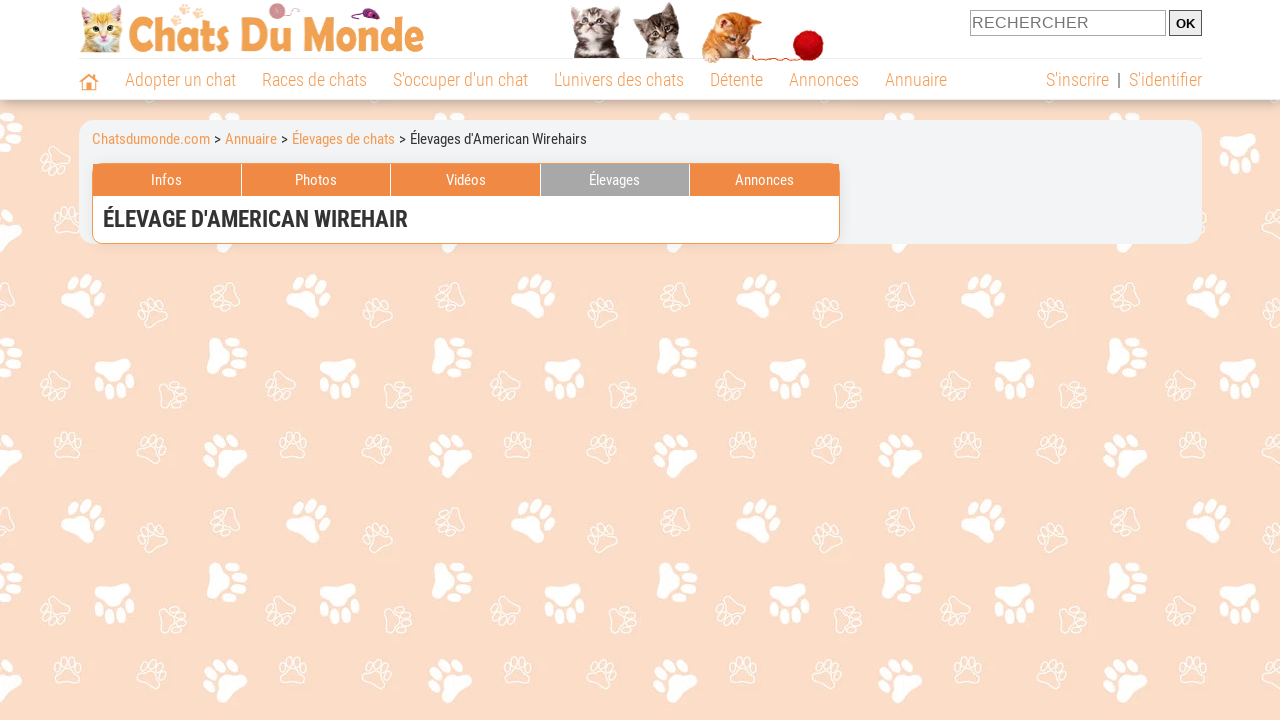

--- FILE ---
content_type: text/html; charset=UTF-8
request_url: https://www.chatsdumonde.com/adresse/1-0-2057-0-0-elevage-american-wirehair-1.php
body_size: 6093
content:
<!DOCTYPE html><html lang="fr"><head><meta http-equiv="Content-Type" content="text/html; charset=UTF-8"><title>Élevage d'American Wirehair : annuaire des éleveurs de cette race </title>
                <meta name="description" content="Envie d'adopter un American Wirehair auprès d'un éleveur ? Voici 0 élevages de cette race, dont probablement certains près de chez vous. "><base href="https://www.chatsdumonde.com/"><meta name="robots" content="Noindex,follow,max-snippet:-1,max-image-preview:large,max-video-preview:-1">
        <meta name="viewport" content="width=device-width, initial-scale=1">
        
                    <meta property="og:title" content="Élevage d'American Wirehair : annuaire des éleveurs de cette race ">
            <meta property="og:type" content="website">
            <meta property="og:description" content="Envie d'adopter un American Wirehair auprès d'un éleveur ? Voici 0 élevages de cette race, dont probablement certains près de chez vous. ">
            <meta property="og:url" content="https://www.chatsdumonde.com/adresse/1-0-2057-0-0-elevage-american-wirehair-1.php">
            <meta property="og:site_name" content="Chatsdumonde.com">                            <meta property="fb:admins" content="100001917719228">
                        <meta property="og:locale" content="fr_FR">

            
                            <meta property="og:image" content="https://upload.chatsdumonde.com/img_global/4-2057-american-wirehair/_full-405996--.jpg">
                                    <meta property="og:image:width" content="400">
                    <meta property="og:image:height" content="300">
                                <meta name="thumbnail" content="https://upload.chatsdumonde.com/img_global/4-2057-american-wirehair/_full-405996--.jpg">
                <link rel="image_src" type="image/jpeg" href="https://upload.chatsdumonde.com/img_global/4-2057-american-wirehair/_full-405996--.jpg">
            
                        <script type="application/ld+json">
                [{"@context":"http://schema.org","@type":"Organization","name":"Chatsdumonde.com","url":"https://www.chatsdumonde.com/","logo":{"@type":"ImageObject","url":"https://img.chatsdumonde.com/global/logo/102/logo_white_big.jpg"},"sameAs":"https://www.facebook.com/chatsderace"}]            </script>
        
                    <link rel="canonical" href="https://www.chatsdumonde.com/adresse/1-0-2057-0-0-elevage-american-wirehair-1.php">
                <script type="text/javascript">
  !function(){var e=function(){var e,t="__tcfapiLocator",a=[],n=window;for(;n;){try{if(n.frames[t]){e=n;break}}catch(e){}if(n===window.top)break;n=n.parent}e||(!function e(){var a=n.document,r=!!n.frames[t];if(!r)if(a.body){var s=a.createElement("iframe");s.style.cssText="display:none",s.name=t,a.body.appendChild(s)}else setTimeout(e,5);return!r}(),n.__tcfapi=function(){for(var e,t=arguments.length,n=new Array(t),r=0;r<t;r++)n[r]=arguments[r];if(!n.length)return a;if("setGdprApplies"===n[0])n.length>3&&2===parseInt(n[1],10)&&"boolean"==typeof n[3]&&(e=n[3],"function"==typeof n[2]&&n[2]("set",!0));else if("ping"===n[0]){var s={gdprApplies:e,cmpLoaded:!1,cmpStatus:"stub"};"function"==typeof n[2]&&n[2](s)}else a.push(n)},n.addEventListener("message",(function(e){var t="string"==typeof e.data,a={};try{a=t?JSON.parse(e.data):e.data}catch(e){}var n=a.__tcfapiCall;n&&window.__tcfapi(n.command,n.version,(function(a,r){var s={__tcfapiReturn:{returnValue:a,success:r,callId:n.callId}};t&&(s=JSON.stringify(s)),e&&e.source&&e.source.postMessage&&e.source.postMessage(s,"*")}),n.parameter)}),!1))};"undefined"!=typeof module?module.exports=e:e()}();
</script>
<script type="text/javascript">
  const configSFBXAppConsent = {
    appKey: '43a11459-d4be-4a2f-a151-d056226e2ceb'
  }
</script>
<script src="https://cdn.appconsent.io/tcf2-clear/current/core.bundle.js" defer async></script>
<script type="text/javascript">
  window.dataLayer = window.dataLayer || [];
  if (typeof gtag === 'function') {
    window.isGtagInitBeforeAppConsent = true
  } else {
    function gtag() {
      dataLayer.push(arguments);
    }
  }
  (window.adsbygoogle = window.adsbygoogle || []).pauseAdRequests = 1;
  gtag('consent', 'default', {
    'analytics_storage': 'denied',
    'ad_user_data': 'denied',
    'ad_personalization': 'denied',
    'functionality_storage': 'denied',
    'security_storage': 'granted',
    'personalization_storage': 'denied',
    'ad_storage': 'denied',
    'wait_for_update': 500
  });
</script><link rel="preload" href="https://securepubads.g.doubleclick.net/tag/js/gpt.js" as="script" type="text/javascript">
<script>
var optidigitalQueue = optidigitalQueue || {};
optidigitalQueue.cmd = optidigitalQueue.cmd || [];
</script>
<script type='module' id='optidigital-ad-init' async data-config='{"adUnit": "/73308937/chatsdumonde.com/annuaire-listings","pageTargeting":{"thematique_id": 51}}' src='//scripts.opti-digital.com/modules/?site=chatsdumonde'></script><script async src="https://fundingchoicesmessages.google.com/i/pub-3581225045785948?ers=1"></script><script>(function() {function signalGooglefcPresent() {if (!window.frames['googlefcPresent']) {if (document.body) {const iframe = document.createElement('iframe'); iframe.style = 'width: 0; height: 0; border: none; z-index: -1000; left: -1000px; top: -1000px;'; iframe.style.display = 'none'; iframe.name = 'googlefcPresent'; document.body.appendChild(iframe);} else {setTimeout(signalGooglefcPresent, 0);}}}signalGooglefcPresent();})();</script><link rel="preconnect" href="https://fonts.gstatic.com" crossorigin><link rel="preload" href="https://fonts.gstatic.com/s/robotocondensed/v16/ieVi2ZhZI2eCN5jzbjEETS9weq8-33mZGCQYbw.woff2" as="font" crossorigin><link rel="preload" href="https://fonts.gstatic.com/s/robotocondensed/v16/ieVl2ZhZI2eCN5jzbjEETS9weq8-19K7DQ.woff2" as="font" crossorigin><link rel="preload" href="https://fonts.gstatic.com/s/robotocondensed/v16/ieVi2ZhZI2eCN5jzbjEETS9weq8-32meGCQYbw.woff2" as="font" crossorigin><link rel="preload" href="https://fonts.gstatic.com/s/robotocondensed/v16/ieVj2ZhZI2eCN5jzbjEETS9weq8-19eLDwM9.woff2" as="font" crossorigin><link href="https://static.chatsdumonde.com/css/102/style_main.1.css?r=49770" rel="stylesheet" media="all"><link href="https://static.chatsdumonde.com/css/102/style_races.1.css?r=49770" rel="stylesheet" media="all"><link href="https://static.chatsdumonde.com/css/102/style.1.css?r=49770" rel="stylesheet" media="print" onload="this.media='all'"><link href="https://static.chatsdumonde.com/css/102/print.1.css?r=49770" rel="stylesheet" media="print">
        <link rel="icon" type="image/x-icon" href="https://img.chatsdumonde.com/global/icones/jeux/102.ico">
        <link rel="shortcut icon" type="image/x-icon" href="https://img.chatsdumonde.com/global/icones/jeux/102.ico">

        <link rel="alternate" type="application/rss+xml" title="Chatsdumonde.com" href="https://static.chatsdumonde.com/rss/102101/articles-2-4.rss">

        <script src="https://static.chatsdumonde.com/js/domaines/102101.js?r=49821"></script>

        <script src="https://ajax.googleapis.com/ajax/libs/jquery/3.6.0/jquery.min.js"></script>        <script src="https://static.chatsdumonde.com/js/js_main.js?r=49821"></script>
        <script>charger_js('https://static.chatsdumonde.com/js/js.js?r=49821', []);</script>                                                <script>
            if (typeof(parametre) == 'undefined') {
                var parametre = new Array();
            }
            parametre['current_version'] = '1';parametre['current_page_id_principal'] = '3113';        </script><script>charger_js('https://static.chatsdumonde.com/js/wall.js?r=49821', {'success': 'affichage_wall();'});</script><script src='/.bunny-shield/bd/bunnyprint.js' data-key='6azZioaByjFEJgpYO2UJ4HTSPZYCtzEH/ZBdBabjQbGla3/9DzusOCsfB0cnMENMYpaHy6r2fz+UHoS2xb15IeOiC/SaZnjEI5/uMB9iF9V0vvO5iRNn1UCj8cicgXpBVxeRSbc9tJ/dYnqFwFIhBS9CJgDoDa6f3dEfZeSu83O20qMmsXWKzUgrceoxdUbSH+FcSnOoVqbrXeJS5TKj6Sn3qW6PfKUezq4mOy5aAesdPYIMsD7m4W2H40q/e3j8/KYPnoyeBxjM9Zrq5zUtZME5Z4Ao9NAR9dtjOykOlo5M00GgNBBmFfYrJMDnrVg388wlVamKdmPpQa6eVmjdbPaRsFvsq64Heti4vYVJHqqRTNikWntupcrwN8soJ0D5UUySPh7TPRguA/9gTNs/834gqHneSFAU84HcTKX1fEQ=' data-validation='[base64]' id='bunnyprint' async></script></head><body onload="charger_lightbox('https://static.chatsdumonde.com/js/lightbox.js?r=49821', 'https://static.chatsdumonde.com/css/102/lightbox.1.css?r=49770', '');" onbeforeprint="print_page()">
<iframe id="doit" name="doit" class="masquer"></iframe><div id="doit_div" class="masquer"></div><div class="masquer position_fixed flex flex_center flex_justify_center" id="pprompt_div">
                    <div id="pprompt_overlay" class="overlay" onclick="pprompt_light_masquer();"></div>
                    <div id="pprompt_content"></div>
                </div>
                <div id="pprompt_div_save" class="masquer"></div>	<div id="header" class="flex flex_justify_center header">
		<div class="site_width">
		    <div id="header_version_1_haut" class="flex">
                <a href="https://www.chatsdumonde.com/"><img alt="Chats du monde, le site des amoureux des chats et chatons" src="https://img.chatsdumonde.com/global/logo/102/logo.png" class="visuels_type_23 flex flex_align_self_center" id="header_logo"></a>                <div class="flex_1 text_center"><img alt="Des chatons de plusieurs races de chat différentes" id="header_frise" class="visuels_type_183" src="https://img.chatsdumonde.com/visuels/emplacements/183/1.png"></div>                <div id="header_search" class="margin_top_default"><form action="/applications/3/ajax/search/traitement_search.php" id="form_search_header" target="doit" method="POST" class="flex">
<input type="hidden" name="domaine_id" value="">
<input type="hidden" name="entiteid" value="">
<input type="text" name="search" maxlength="80" placeholder="RECHERCHER" value="" class="input_height_big">
<input type="submit" class="margin_left_xsmall" value="OK">
</form></div>
			</div>
			<div id="header_separateur" class="clear"></div>
			<nav class="float_left">
				<ul class="ul_block ol_ul_inline_block ul_light">
											<li id="nav_homepage">
							<a title="Page d'accueil" href="/"><span class="lozad_sprite taille_3 sprite sprite_41" style="background-position: -3300px -0px;"></span></a>						</li>
										<li><a class="header_rubriques" href="adoption/">Adopter un chat</a><ul class="display_none header_rubriques_unfold position_absolute ul_block ul_light"><li><a href="adoption/">Conseils pour l'adoption</a></li><li><a href="races-de-chats/">Races de chats</a></li><li><a href="adresse/1-0-0-0-0-elevage-de-chats-1.php">Annuaire des élevages</a></li><li><a href="adresse/17-0-0-0-0-refuge-pour-chat-association-de-protection-animale-1.php">Annuaire des refuges et associations</a></li><li><a href="annonces/1-0-0-0-0-0-0-vente-chat-1.php">Chats à vendre</a></li><li><a href="annonces/5-0-0-0-0-0-0-don-chat-1.php">Chats à donner</a></li><li><a href="adoption/idee-nom-pour-chat-1157.php">Idées de nom de chat</a></li></ul></li><li><a class="header_rubriques" href="races-de-chats/">Races de chats</a><ul class="display_none header_rubriques_unfold position_absolute ul_block ul_light"><li><a href="races-de-chats/">Toutes les races</a></li><li><a href="races-de-chats/bengal-2501.php">Bengal</a></li><li><a href="races-de-chats/british-shorthair-2076.php">British Shorthair</a></li><li><a href="races-de-chats/chartreux-2503.php">Chartreux</a></li><li><a href="races-de-chats/maine-coon-2502.php">Maine Coon</a></li><li><a href="races-de-chats/persan-2504.php">Persan</a></li><li><a href="races-de-chats/ragdoll-2153.php">Ragdoll</a></li><li><a href="races-de-chats/sacre-de-birmanie-2569.php">Sacré de Birmanie</a></li><li><a href="races-de-chats/siamois-2158.php">Siamois</a></li><li><a href="races-de-chats/siberien-2126.php">Sibérien</a></li><li><a href="races-de-chats/sphynx-2159.php">Sphynx</a></li></ul></li><li><a class="header_rubriques" href="s-occuper-d-un-chat.php">S'occuper d'un chat</a><ul class="display_none header_rubriques_unfold position_absolute ul_block ul_light"><li><a href="alimentation/">Alimentation</a></li><li><a href="education/">Éducation</a></li><li><a href="comportement/">Comportement</a></li><li><a href="toilettage-entretien/">Entretien</a></li><li><a href="sante/">Santé</a></li><li><a href="activites/">Activités</a></li><li><a href="vie-pratique/">Vie pratique</a></li><li><a href="accessoires/">Accessoires</a></li><li><a href="forum/">Forums d'entraide</a></li></ul></li><li><a class="header_rubriques" href="les-chats.php">L'univers des chats</a><ul class="display_none header_rubriques_unfold position_absolute ul_block ul_light"><li><a href="histoire/">Histoire</a></li><li><a href="anatomie/">Anatomie</a></li><li><a href="races-de-chats/">Races</a></li><li><a href="metier/">Métiers avec des chats</a></li><li><a href="culture/">Le chat dans la culture</a></li><li><a href="chats-celebres/">Chats célèbres</a></li><li><a href="monde/">Les chats dans le monde</a></li><li><a href="usages/">Usages du chat</a></li><li><a href="cousins-du-chat/">Cousins du chat</a></li></ul></li><li><a class="header_rubriques" href="detente.php">Détente</a><ul class="display_none header_rubriques_unfold position_absolute ul_block ul_light"><li><a href="photos-chats/">Photos</a></li><li><a href="diaporamas-photos/">Diaporamas photos</a></li><li><a href="video/">Vidéos</a></li><li><a href="forum/">Forum</a></li></ul></li><li><a class="header_rubriques" href="annonces/petites-annonces-chats-chatons.php">Annonces</a><ul class="display_none header_rubriques_unfold position_absolute ul_block ul_light"><li><a href="annonces/1-0-0-0-0-0-0-vente-chat-1.php">Chats à vendre</a></li><li><a href="annonces/5-0-0-0-0-0-0-don-chat-1.php">Chats à donner</a></li><li><a href="annonces/3-0-0-0-0-0-0-offres-saillie-1.php">Saillie</a></li><li><a rel="nofollow" href="annonces/publier-une-annonce.php">Publier une annonce</a></li></ul></li><li><a class="header_rubriques" href="adresse/annuaire-professionnels-chats.php">Annuaire</a><ul class="display_none header_rubriques_unfold position_absolute ul_block ul_light"><li><a href="adresse/annuaire-professionnels-chats.php">Tous les métiers</a></li><li><a href="adresse/1-0-0-0-0-elevage-de-chats-1.php">Élevages</a></li><li><a href="adresse/17-0-0-0-0-refuge-pour-chat-association-de-protection-animale-1.php">Refuges et associations</a></li><li><a href="adresse/9-0-0-0-0-comportementaliste-pour-chat-1.php">Comportementalistes</a></li><li><a href="adresse/19-0-0-0-0-toiletteur-pour-chat-1.php">Toiletteurs</a></li><li><a href="adresse/35-0-0-0-0-osteopathe-masseur-pour-chat-1.php">Masseurs et ostéopathes</a></li><li><a href="adresse/16-0-0-0-0-pension-pour-chat-1.php">Pensions</a></li><li><a rel="nofollow" href="adresse/inscription.php">Référencer mon activité</a></li></ul></li>				</ul>
			</nav>
            <script>
            $('nav li').hover(
              function() {
                  $('ul', this).stop().slideDown(0);
              },
                function() {
                $('ul', this).stop().slideUp(0);
              }
            );
            </script>
							<div id="header_not_logged" class="text_right"><div class="header_rubriques"><a href="inscription.php" rel="nofollow">S'inscrire</a>&nbsp;&nbsp;|&nbsp;&nbsp;<a href="index.php?page_id=3051&redirection=adresse%2F1-0-2057-0-0-elevage-american-wirehair-1.php" rel="nofollow">S'identifier</a></div></div>
						<div class="clear"></div>
		</div>
	</div>
    <div id="header_modal" onClick="masquer('header_modal');" class="img_center masquer site_width"></div><div id="centre_page" class="site_width">
<div id="centre_page_gauche_droite" class="flex"><div id="div_gauche"><div id="breadcrumb"><ol itemscope itemtype="http://schema.org/BreadcrumbList" class="ol_ul_inline"><li itemprop="itemListElement" itemscope="" itemtype="http://schema.org/ListItem"><meta itemprop="position" content="1"><a itemprop="item" href="..//"><span itemprop="name">Chatsdumonde.com</span></a></li><li itemprop="itemListElement" itemscope="" itemtype="http://schema.org/ListItem"><meta itemprop="position" content="2"><a itemprop="item" href="../adresse/annuaire-professionnels-chats.php"><span itemprop="name">Annuaire</span></a></li><li itemprop="itemListElement" itemscope="" itemtype="http://schema.org/ListItem"><meta itemprop="position" content="3"><a itemprop="item" href="../adresse/1-0-0-0-0-elevage-de-chats-1.php"><span itemprop="name">Élevages de chats</span></a></li><li itemprop="itemListElement" itemscope="" itemtype="http://schema.org/ListItem" class="li_last"><meta itemprop="position" content="4"><span itemprop="name">Élevages d'American Wirehairs</span></li></ol></div><div class="boxe_gauche_centre " id="bloc_8_content"><div class="boxe_2 boxe_gauche_centre boxe_width_gauche_centre">
						<div class="boxe_content no_padding"><nav id="affichage_race_onglets"><ul class="flex ul_light text_center"><li class="flex_1 position_relative"><a href="races-de-chats/american-wirehair-2057.php" class="display_block">Infos</a><ul class="display_none position_absolute ul_light text_left width_100pourcent"><li><a href="races-de-chats/american-wirehair-2057.php#bloc_331212" class="display_block">Qualités & Défauts</a></li><li><a href="races-de-chats/american-wirehair-2057.php#apparence" class="display_block">Apparence</a></li><li><a href="races-de-chats/american-wirehair-2057.php#histoire" class="display_block">Histoire</a></li><li><a href="races-de-chats/american-wirehair-2057.php#caractere" class="display_block">Caractère</a></li><li><a href="races-de-chats/american-wirehair-2057.php#sante" class="display_block">Santé</a></li><li><a href="races-de-chats/american-wirehair-2057.php#entretien" class="display_block">Entretien</a></li><li><a href="races-de-chats/american-wirehair-2057.php#alimentation" class="display_block">Alimentation</a></li><li><a href="races-de-chats/american-wirehair-2057.php#prix" class="display_block">Prix</a></li></ul></li><li class="flex_1 margin_left_xxxsmall"><a href="photos-chats/photo-american-wirehair-2057-1.php" class="display_block">Photos</a></li><li class="flex_1 margin_left_xxxsmall"><a href="video/races-de-chats/videos-american-wirehair-2057-1.php" class="display_block">Vidéos</a></li><li class="flex_1 margin_left_xxxsmall disabled cursor_default">Élevages</li><li class="flex_1 margin_left_xxxsmall"><a href="annonces/0-0-0-2057-0-0-0-annonce-american-wirehair-1.php" class="display_block">Annonces</a></li></ul></nav><script>
                                                    $('#affichage_race_onglets li').hover(
                                                        function() {
                                                            $('ul', this).stop().slideDown(0);
                                                        },
                                                        function() {
                                                            $('ul', this).stop().slideUp(0);
                                                        }
                                                    );
                                                    </script>
                                <div class="padding_all_default">
                                    <h1>Élevage d'American Wirehair</h1>
                                    
                                </div><div class="clear"></div></div></div></div>

--- FILE ---
content_type: text/css; charset=utf-8
request_url: https://static.chatsdumonde.com/css/102/style_races.1.css?r=49770
body_size: 266
content:
#affichage_race_onglets>ul>li, #affichage_race_onglets>ul>li>a {color: #FFFFFF;}#affichage_race_onglets ul li a:hover {background-color: #CC6A29;text-decoration: none;}#affichage_race_onglets ul li a:hover {text-decoration: none;}#affichage_race_onglets>ul>li>a{background-color: #EF8943;}#affichage_race_onglets>ul>.disabled{background-color: #A8A8A8;}#affichage_race_onglets>ul>li>a, #affichage_race_onglets>ul>.disabled {padding: 7px 0px;}#affichage_race_onglets>ul>li>ul {background-color: #FFFFFF;box-shadow: 1px 1px 13px rgb(72 72 72 / 50%);border: 1px solid #CC6A29;z-index: 2;}#affichage_race_onglets>ul>li>ul>li>a {padding: 4px 0px 4px 8px;}#affichage_race_onglets>ul>li>ul>li:not(:first-child) {border-top: 1px solid #ECEDED;}#affichage_race_onglets>ul>li>ul>li>a:hover {color: #FFFFFF;}.bouton_width_pourcentage_6_margin_left_or_right_small {width: calc((100% - 5*5px)/6);}.opaque_strong{opacity: 0.5;}.opaque_xxstrong{opacity: 0.7;}.sprite_84{width: 100px;height: 20px;background-image: url('https://img.chatsdumonde.com/visuels/sprites/etoiles.svg?r=47932');}.sprite_85{width: 100px;height: 20px;background-image: url('https://img.chatsdumonde.com/visuels/sprites/prix.svg?r=47932');}.affichage_race_infos_key{width: 205px;}#bloc_331214_boutons {background-color: #FFFFFF;top: -1px;}#bloc_331214_boutons.is-pinned>#bloc_331214_boutons_separateur {display: block;}

--- FILE ---
content_type: application/javascript; charset=utf-8
request_url: https://fundingchoicesmessages.google.com/f/AGSKWxXyL9N_-NPt7lZ2_N7TnrjO-cxG2Ldws7dCQMJrQanmZbrfdE4qPew8a9GI_EqFNzL9iihWAT6wBAcX3lZmkQdAinzsNDau2kNkP7lLK-jsHF7sw7YSkU2gO2DQztlWg2eUiVtqto1ePJCiRNmxeDNXrM0J6yTXjo7jyDZSBo33yucsuM8FDA5Nx-9X/_/adpai./ad6.-api.adyoulike.com/ad/reklamy./top728x90.
body_size: -1285
content:
window['d62fdb92-04b0-4297-b09f-bf13a79e1f96'] = true;